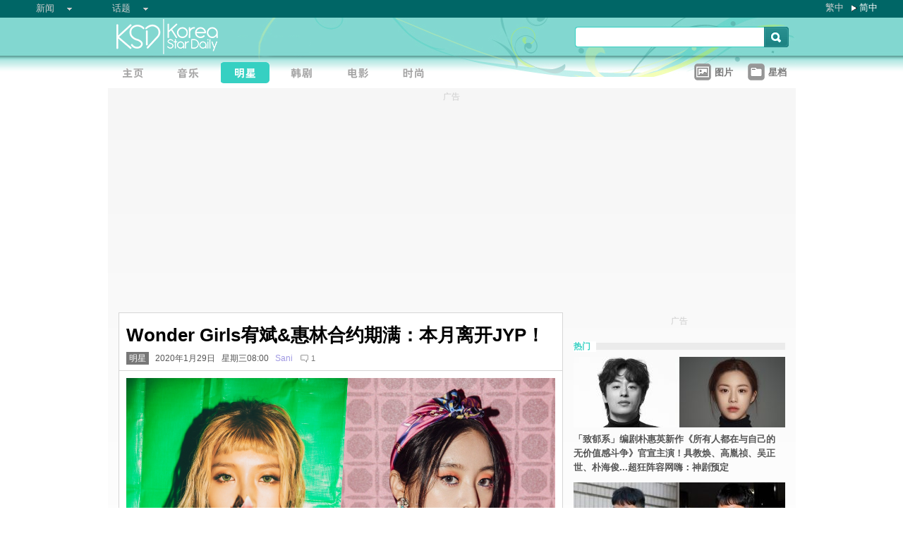

--- FILE ---
content_type: text/html;charset=utf-8
request_url: https://www.koreastardaily.com/sc/news/123821
body_size: 9655
content:
<!DOCTYPE html PUBLIC "-//W3C//DTD XHTML 1.0 Transitional//EN" "http://www.w3.org/TR/xhtml1/DTD/xhtml1-transitional.dtd">
<html xmlns="http://www.w3.org/1999/xhtml" xml:lang="zh-Hans" lang="zh-Hans" dir="ltr" xmlns:fb="http://ogp.me/ns/fb#">
<head prefix="og: http://ogp.me/ns# fb: http://ogp.me/ns/fb# article: http://ogp.me/ns/article#">
    <meta http-equiv="Content-Language" content="zh-Hans" />
    <meta http-equiv="Content-Type" content="text/html; charset=utf-8" />
    <title>Wonder Girls宥斌&惠林合约期满：本月离开JYP！ - KSD 韩星网 (明星) </title>
    <meta name="description" content="昨日JYP发布声明表示，Wonder Girls出身的宥斌&amp;惠林与公司的合约已经到期，决定不再续约。" />
    <meta name="keywords" content="惠林,宥斌,Wonder Girls" />
    <meta http-equiv="Pragma" content="no-cache" />
    <meta http-equiv="expires" content="Thu, 06 Dec 1997 13:00:00 GMT" />
    <meta http-equiv="refresh" content="600" />
    <meta property="fb:pages" content="150836420761" />
    <meta property="og:type" content="article"/>
    <meta property="og:title" content="Wonder Girls宥斌&惠林合约期满：本月离开JYP！"/>
    <meta property="og:site_name" content="KSD 韩星网"/>
    <meta property="og:description" content="昨日JYP发布声明表示，Wonder Girls出身的宥斌&amp;惠林与公司的合约已经到期，决定不再续约。"/>
    <meta property="og:image" content="https://a.ksd-i.com/a/2020-01-28/123821-810334.png"/>
    <meta property="og:url" content="https://www.koreastardaily.com/sc/news/123821"/>
    <meta name="robots" content="max-image-preview:large">
    <link rel="stylesheet" type="text/css" media="all" href="//a.ksd-i.com/css/ksd-2.2.6.min.css" />

    <!-- jQuery -->
    <script src="https://ajax.googleapis.com/ajax/libs/jquery/2.2.4/jquery.min.js"></script>

    <script src="//a.ksd-i.com/js/jquery.ksd-1.0.0.js" type="text/javascript"></script>

    <!--sticky -->
    <script type="text/javascript" src="//a.ksd-i.com/js/jquery.sticky.min.js"></script>

    <!-- fancybox -->
    <link rel="stylesheet" href="https://a.ksd-i.com/css/jquery.fancybox.3.1.20.min.css" />
    <style> .fancybox-container { z-index: 99999999; } </style>

    <script>
      // jQuery function calls
      $(function() {
        //$(".floater").floatingFixed({ 'padding': 80, 'rleft': -90, 'fleft': -562 });
        $('#gotoc1,#gotoc2').click(function(){
            $('html, body').animate({scrollTop: $("#comments").offset().top}, 500);
        });


      });
    </script>



<link rel="apple-touch-icon" sizes="180x180" href="//a.ksd-i.com/images/apple-touch-icon.png?v=Gv6xgg9MWb">
<link rel="icon" type="image/png" sizes="32x32" href="//a.ksd-i.com/images/favicon-32x32.png?v=Gv6xgg9MWb">
<link rel="icon" type="image/png" sizes="16x16" href="//a.ksd-i.com/images/favicon-16x16.png?v=Gv6xgg9MWb">
<link rel="manifest" href="/site.webmanifest?v=Gv6xgg9MWb">
<link rel="mask-icon" href="//a.ksd-i.com/images/safari-pinned-tab.svg?v=Gv6xgg9MWb" color="#40e0d0">
<link rel="shortcut icon" href="//a.ksd-i.com/images/favicon.ico?v=Gv6xgg9MWb">
<meta name="msapplication-TileColor" content="#00aba9">
<meta name="theme-color" content="#ffffff">

<script type="application/ld+json">
{
"@context": "http://schema.org",
"@type": "NewsArticle",
"mainEntityOfPage": "https://www.koreastardaily.com/sc/news/123821",
"headline": "Wonder Girls宥斌&amp;惠林合约期满：本月离开JYP！",
"image": [
  "https://a.ksd-i.com/a/2020-01-28/123821-810334.png"
],
"datePublished": "2020-01-29T08:00:00+08:00",
"dateModified": "2020-01-29T11:16:14+08:00",
"description": "昨日JYP发布声明表示，Wonder Girls出身的宥斌&amp;惠林与公司的合约已经到期，决定不再续约。",
"author": {
  "@type": "Person",
  "name": "Sani"
},
"publisher": {
  "@type": "Organization",
  "name": "KSD 韩星网",
  "logo": {
    "@type": "ImageObject",
    "url": "https://a.ksd-i.com/images/app-icon-192x192.png",
    "width": 192
  }
}
}
</script>
<script type="application/ld+json">
{
 "@context": "http://schema.org",
 "@type": "BreadcrumbList",
 "itemListElement":
 [
  {
   "@type": "ListItem",
   "position": 1,
   "item":
   {
    "@id": "https://www.koreastardaily.com/sc",
    "name": "主页"
    }
  },
  {
   "@type": "ListItem",
  "position": 2,
  "item":
   {
     "@id": "https://www.koreastardaily.com/sc/sc/celebs",
     "name": "明星"
   }
  }
 ]
}
</script>

<link rel="alternate" type="application/rss+xml" title="Wonder Girls宥斌&惠林合约期满：本月离开JYP！ - KSD 韩星网 (明星) " href="http://feed.koreastardaily.com/sc/news"/>
<link rel="alternate" href="https://www.koreastardaily.com/tc/news/123821" hreflang="x-default" />
<link rel="alternate" href="https://www.koreastardaily.com/sc/news/123821" hreflang="zh-Hans" />
<link rel="alternate" href="https://www.koreastardaily.com/tc/news/123821" hreflang="zh-Hant" />
<link rel="amphtml" href="https://www.koreastardaily.com/sc/amp/123821" />
<meta property="ia:markup_url_dev" content="">
    

    <script type="text/javascript">
        window.google_analytics_uacct = "UA-10924604-1";
    </script>

<script async='async' src='https://www.googletagservices.com/tag/js/gpt.js'></script>
<script>
  var googletag = googletag || {};
  googletag.cmd = googletag.cmd || [];
</script>
<script>
  googletag.cmd.push(function() {
googletag.defineSlot('/12897238/top_banner', [[728, 90], [970, 90], [970, 250]], 'div-gpt-ad-1366184678586-4').addService(googletag.pubads());
googletag.defineSlot('/12897238/mrec', [[300, 250], [300, 600]], 'div-gpt-ad-1366184678586-0').addService(googletag.pubads());
googletag.defineSlot('/12897238/2nd_mrec', [300, 250], 'div-gpt-ad-1368087819850-0').addService(googletag.pubads());
googletag.defineSlot('/12897238/floating_1x1_ros', [1, 1], 'div-gpt-ad-1388978134824-1').addService(googletag.pubads());
googletag.defineSlot('/12897238/native_video', [[1,1], [624, 351]], 'div-gpt-ad-1506065257752-0').addService(googletag.pubads());
googletag.defineSlot('/12897238/native_text_link', [[1, 1], 'fluid'], 'div-gpt-ad-1576663285717-0').addService(googletag.pubads())
.setTargeting("tags",["惠林","宥斌","Wonder Girls"])
.setTargeting("author", "Sani")
.setTargeting("category", "celebs");
googletag.defineSlot('/12897238/native', ['fluid'], 'div-gpt-ad-1466671915318-0').addService(googletag.pubads());
googletag.pubads().enableSingleRequest();
googletag.pubads().collapseEmptyDivs();
googletag.enableServices();
  });
</script>


<!-- Begin comScore Tag -->
<script>
  var _comscore = _comscore || [];
  _comscore.push({ c1: "2", c2: "20014575" });
  (function() {
    var s = document.createElement("script"), el = document.getElementsByTagName("script")[0]; s.async = true;
    s.src = (document.location.protocol == "https:" ? "https://sb" : "http://b") + ".scorecardresearch.com/beacon.js";
    el.parentNode.insertBefore(s, el);
  })();
</script>
<noscript>
  <img src="http://b.scorecardresearch.com/p?c1=2&c2=20014575&cv=2.0&cj=1" />
</noscript>
<!-- End comScore Tag -->

<script async src="https://pagead2.googlesyndication.com/pagead/js/adsbygoogle.js?client=ca-pub-3262822889736522"
     crossorigin="anonymous"></script>

</head>

<body id="TOP" class="content "><!-- google_ad_section_start(name=main) -->
<div id="debug" style="position:fixed;top:150px;left:10px;"></div>


<div style="display:none" typeof="dcmitype:Text sioc:Post"
  xmlns:dcmitype="http://purl.org/dc/terms/DCMIType/"
  xmlns:media="http://search.yahoo.com/searchmonkey/media/"
  xmlns:rdfs="http://www.w3.org/2000/01/rdf-schema#"
>
<span rel="rdfs:seeAlso media:image">
    <img alt="Wonder Girls宥斌&惠林合约期满：本月离开JYP！" src="https://a.ksd-i.com/a/2020-01-28/123821-810334.png"/>
</span>
</div>

<div id="fb-root"></div>
<script async defer crossorigin="anonymous" src="https://connect.facebook.net/zh_TW/sdk.js#xfbml=1&version=v12.0&appId=694211364011889&autoLogAppEvents=1" nonce="ZvqfvY0e"></script>
<div id="network-bar" class="yui-g">

<ul style="padding-left:0px;">
<li class="nav">

<ul class="hottopics">
<li class="expend">新闻   <ul class="shadow2">
<li><a href="/sc/kpop">KPOP</a></li>
<li><a href="/sc/celebs">明星</a></li>
<li><a href="/sc/drama">韩剧</a></li>
<li><a href="/sc/variety">综艺</a></li>
<li><a href="/sc/movies">电影</a></li>
<li><a href="/sc/magazine">画报</a></li>
<li><a href="/sc/coverage">专题</a></li>
<li><a href="/sc/beauty">Beauty</a></li>
<li><a href="/sc/life">生活</a></li>
<li><a href="/sc/travel">旅游</a></li>
   </ul>
</li>
</ul>

</li>
<li class="nav">

<ul class="hottopics">
<li class="expend">话题   <ul class="shadow2">
<li><a href="/sc/tags/韩星来港活动">韩星来港活动</a></li>
<li><a href="/sc/tags/韩星来台活动">韩星来台活动</a></li>
<li><a href="/sc/topics/marketing">有奖活动</a></li>
   </ul>
</li>
</ul>

</li>
</ul>


<div id="lang-login" style="width:110px;">
<ul class="lang">
<li class="item no-arrow"><a href="/tc/news/123821">繁中</a></li>
<li class="item arrow"><span><a href="/sc/news/123821">简中</a></span></li>
<!-- <li class="item no-arrow"><a href="http://kpopfighting.com">Eng</a></li> -->
</ul>
</div>

</div><!--network-bar-->

<div id="header">
<div class="header-wrapper">
<div id="header-logo" class="yui-g">
<div id="header-logo-left" class="yui-u first">
<a href="/sc"><img src="//a.ksd-i.com/images/t.gif" width="300" height="55" border="0"></a>
</div>
<div id="header-logo-right" class="yui-u tright">
<form action="/sc/search" class="search-form" id="site-search" method="GET">
<input class="search-input" id="q" name="q" type="search"><input class="but" id="go" name="commit" type="submit" value="s">
</form>
<script>
   $("input#go").mouseover(function() {
        $(this).css({'background-position': '0px -29px'});
   }).mouseout(function(){
        $(this).css({'background-position': '0px 0px'});
   });
</script>
</div>
</div>
<div id="mainnav" class="yui-g" style="position:relative;">
<div id="mainnav-left" class="yui-u first">

<div id="menubar" class="mainmenu sc">
<ul>
<li><a title="主页" id="mhome" href="/"><span></span></a></li>
<li><a title="KPOP" id="mkpop" href="/sc/kpop" rel="kpopmenu"><span></span></a></li>
<li><a title="明星" id="mcelebs" href="/sc/celebs" rel="celebsmenu"><span class="on"></span></a></li>
<li><a title="韩剧" id="mdrama" href="/sc/drama" rel="dramamenu"><span></span></a></li>
<li><a title="电影" id="mmovies" href="/sc/movies" rel="moviesmenu"><span></span></a></li>
<li><a title="画报" id="mlifestyle" href="/sc/magazine" rel="lifestylemenu"><span></span></a></li>
</ul>
</div>

</div>
<div id="mainnav-right" class="yui-u">

<ul>
<li class="item"><a href="/sc/photo/list" title=""><div class="icon24 icon photo"></div><div class="text">图片 
<!-- <span style="color:red;font-size:11px;font-weight:normal;">new</span> -->
</div></a></li>
<li class="item"><a href="/sc/profiles" title=""><div class="icon24 icon folder"></div><div class="text">星档 </div></a></li>
</ul>

</div>
<div id="fansclub-container" class="shadow2">
    <div id="my-follow">
	<a class="icon16 reload" href="javascript:void(0);"></a>
	<h2>FOLLOWED_PROFILE</h2>
	<ul class="items"></ul>
	<div class="loading" style="display:none;"></div>
	<div class="bar-more" style="display:none;"><a href="javascript:return false;">更多<div class="expend"></div></a></div>
    </div>
</div>

</div><!-- mainnav -->
</div> 
</div><!-- header -->

<div id="doc-975" class="yui-t6">
    <div id="bd">
<style>
.centerAd {
  display: flex;
  justify-content: center;
  align-items: center;
  height: 280px;
}
</style>
<div style="text-align:center;font-size:.9em;color:#cccccc;line-height:2em;">广告</div>
<div id="superAd" class="centerAd">

<!-- top_banner -->
<div id='div-gpt-ad-1366184678586-4'>
<script type='text/javascript'>
googletag.cmd.push(function() { googletag.display('div-gpt-ad-1366184678586-4'); });
</script>
</div>


</div>

        <div id="yui-main">
            <div class="yui-b bd-main">


                <div id="content-title">     
                		<h1>Wonder Girls宥斌&惠林合约期满：本月离开JYP！  </h1>
                		<h2><span style='background-color:#777;padding:2px 4px;'><a href="/sc/celebs" style='color:#fff;text-decoration:none;'>明星</a></span> &nbsp; 2020年1月29日 &nbsp; 星期三08:00 &nbsp; <a class="author-link" href="/sc/author/Sani">Sani</a>  &nbsp;
<span class="comm"><a id="gotoc1" class="comm" href="javascript:void(0);""><span id="totalc" class="comments_total" data-href="https://www.koreastardaily.com/sc/news/123821" data-post-id="150836420761_10158126221440762" data-post-comments-total="1">
1</span></a></span>

<script>
//$(document).ready(function($) {
    //$('#totalc').commentstotal({replacement: 'comments_total'});
//});
</script>

</h2>

                </div><!--/content-title-->

<style>
#content-title h1 {
   font-size: 2em;
}
#content-body p {
   font-size: 1.3em;
   margin-bottom: 1.8em;
   line-height: 1.8em;
}
#content-body p img {
   width: 480px;
   max-width: 480px;
   display: block;
   margin: .5em auto;
}
#content-body p iframe {
   /*width: 100%;*/
   margin: .5em 0;
}
#content-body .caption {
   font-size: .8em;
   color: grey;
   display: block;
   margin-top: .5em;
   text-align: center;
   line-height: 1.5em;
}

.instagram-media, .twitter-tweet {
  margin: 0 auto!important;
}


</style>
                <div id="content-body" class=""> 
<p>
<a data-fancybox="images" data-caption="Wonder Girls宥斌&惠林合约期满：本月离开JYP！" href="https://a.ksd-i.com/a/2020-01-28/123821-810334.png">
	<img style="max-width:100%;width:100%;margin:0 auto;" src="https://a.ksd-i.com/a/2020-01-28/123821-810334.png" title="Wonder Girls宥斌&惠林合约期满：本月离开JYP！" alt="" width="1200" heigh="720"></a>
<span class="caption">Wonder Girls宥斌&惠林合约期满：本月离开JYP！</span>
</p>

<p class="content-body-summary">昨日JYP发布声明表示，Wonder Girls出身的宥斌&惠林与公司的合约已经到期，决定不再续约。</p>

<p>JYP称：「宥斌和惠林与公司的专属合约已经在本月25日结束。 过去几个月里进行了深入的探讨，最后双方同意不再续约。 」</p>
<p>「她们开拓了曾经如不毛之地一般的K-pop市场，为无数的晚辈艺人铺平了进军海外的道路，这份功劳会被永远记住。 很荣幸能与这样帅气的艺人同行，非常感谢。 」</p>
<p>「希望大家对於将在新的地方展开不同挑战的两人给予不变的喜爱。 我公司也会像以前一样真心祝愿宥斌和惠林拥有美好的未来。 」</p>
<p>宥斌2007年加入Wonder Girls，经典人气歌曲《Tell Me》、《So Hot》、《Nobody》里都有她的身影。 2018年6月出道11年之际发行了首张个人单曲专辑《都市女子》，同年11月发行迷你二辑《#TUSM》。<br/><a data-fancybox="images" data-caption="宥斌" href="https://a.ksd-i.com/a/2020-01-28/123821-810338.jpg"><img src="https://a.ksd-i.com/s/480x_86400_b86bfc939ad327ca71e9e4e3d039b5a7/static.koreastardaily.com/2020-01-28/123821-810338.jpg"></a><span class="caption">宥斌</span></p>
<p>惠林2010年加入Wonder Girls，在音乐、MC等各个方面都有积极发展，2017年入学韩国外语大学并拿到奖学金，目前正在专注於学业。<br/><a data-fancybox="images" data-caption="惠林" href="https://a.ksd-i.com/a/2020-01-28/123821-810336.jpg"><img src="https://a.ksd-i.com/s/480x_86400_ef78dc2d8baa80a22c148752ef6bd130/static.koreastardaily.com/2020-01-28/123821-810336.jpg"></a><span class="caption">惠林</span></p>
<p>祝她们都有更好的未来啊！</p>
<p>（图源：JYP）</p>
<!-- /12897238/native_text_link -->
<div id='div-gpt-ad-1576663285717-0' style="margin-bottom:2em;">
  <script>
    googletag.cmd.push(function() { googletag.display('div-gpt-ad-1576663285717-0'); });
  </script>
</div>


<p class="copyright" style="margin-top:2em;margin-bottom:2em;"><a style="font-size:1em;" href="/sc/author/Sani">Sani@KSD / 非得本站书面同意 请勿抄袭、转载、改写或引述本站内容。如有违者，本站将予以追究</a></p>

<div id="belowcomment" style="height:550px;width:336px;margin:0 auto;text-align:center;padding-bottom:3em;">
<span style="display:block;padding:.5em;font-size:1em;color:#cccccc;">广告</span>
<!-- lrec bottom -->
<ins class="adsbygoogle"
     style="display:block"
     data-ad-client="ca-pub-3262822889736522"
     data-ad-slot="7792052201"
     data-ad-format="auto"
     data-full-width-responsive="true"></ins>
<script>
     (adsbygoogle = window.adsbygoogle || []).push({});
</script>
</div>


<div style="margin-bottom:1em;">

<fb:like href="https://www.koreastardaily.com/sc/news/123821" layout="standard" action="like" show_faces="true" share="true"></fb:like>

<!-- <script type="text/javascript" src="//s7.addthis.com/js/300/addthis_widget.js#pubid=ra-5976cbd9ca3a6157"></script> -->

<div class="a2a_kit a2a_kit_size_32 a2a_default_style">
<!-- <a class="a2a_button_facebook a2a_counter"></a> -->
<a class="a2a_button_facebook"></a>
<a class="a2a_button_twitter"></a>
<a class="a2a_button_line"></a>
<a class="a2a_button_whatsapp"></a>
<!-- <a class="a2a_button_sina_weibo"></a> -->
<a class="a2a_button_copy_link"></a>
<a class="a2a_dd" href="https://www.addtoany.com/share"></a>
</div>
<script>
var a2a_config = a2a_config || {};
a2a_config.onclick = 1;
a2a_config.counts = { recover_protocol: 'http' };
</script>
</div>

<div id="content-tags" class="shadow1" style="margin-bottom:20px;">
<ul>
<li class="first">标签 : </li>
<li><a href='/sc/tags/%E6%83%A0%E6%9E%97'>惠林</a></li><li><a href='/sc/tags/%E5%AE%A5%E6%96%8C'>宥斌</a></li><li><a href='/sc/tags/Wonder+Girls'>Wonder Girls</a></li></ul>
</div><!--/content-tags-->

<span class="comm">相关新闻</span>
<div id="content-related-list">
<div class="leftdiv_">
<ul>
<li class="first" style="margin-bottom:8px;">
<a href="/sc/news/160380"  title="朴轸永宠Stray Kids砸一亿送黄金！笑谈JYP发展史：Rain和Wonder Girls盖旧楼，TWICE和Stray Kids盖新楼">
<span>朴轸永宠Stray Kids砸一亿送黄金！笑谈JYP发展史：Rain和Wonder Girls盖旧楼，TWICE和Stray Kids盖新楼</span>
</a>
</li>
<li style="margin-bottom:8px;">
<a href="/sc/news/159761"  title="Wonder Girls 先艺悼念查理柯克后秒删！遭网友围攻愤怒反击：为什么要来骂我">
<span>Wonder Girls 先艺悼念查理柯克后秒删！遭网友围攻愤怒反击：为什么要来骂我</span>
</a>
</li>
<li style="margin-bottom:8px;">
<a href="/sc/news/156839"  title="圭贤在《家大声》透露想办「二代团爱豆聚会」！想找BIGBANG、Super Junior、少女时代、SS501等团体">
<span>圭贤在《家大声》透露想办「二代团爱豆聚会」！想找BIGBANG、Super Junior、少女时代、SS501等团体</span>
</a>
</li>
</ul>
</div>

<!-- <div class="rightdiv"> -->
<!-- </div> -->
</div><!--/content-related-->


                </div><!--/content-body-->
<!-- /12897238/native -->
<div id='div-gpt-ad-1466671915318-0'>
<script type='text/javascript'>
googletag.cmd.push(function() { googletag.display('div-gpt-ad-1466671915318-0'); });
</script>
</div>





<a id="comments" name="comments"></a>



<!-- facebook comment box -->

<div style="margin-top:20px;">
<span class="comm">留言/评论</span>

<div class="content-comments">
<div class="fb-comments" data-href="https://www.koreastardaily.com/sc/news/123821" data-width="630" data-numposts="5"></div>
</div>

</div>



<div id="content-prevnext" class="yui-g">
<div class="yui-u first">
<div>
<a class="prevnext-link" onclick="javascript:pageTracker._trackPageview('/prevLink')" href='/sc/news/123817'/>
← 上一则</a>
</div>
</div>
<div class="yui-u tright">
<div>
<a class="prevnext-link" onclick="javascript:pageTracker._trackPageview('/nextLink')" href='/sc/news/123805'/>
下一则 →
</a>
</div>
</div>
</div><!--/prevnext-->

            </div><!--/bd-main-->
        </div><!--/yui-main-->
    
       <div id="sidebar" class="yui-b">
<style>
        section {
            display: block;
        }
        .sticky {
            position: -webkit-sticky;
            position: sticky;
            top: 0;
            padding: 0em;
        }
</style>
<script>
        $(document).ready(function(){
            //var h1 = $('#page1').height();
            //var h0 = $('#content-body').height();
            //$('#page1-margin').height(500);
        });
</script>
    <section>
        <div id="page1" class="xxxsticky" style="top:10px;">
<div id="mrecAd" style="margin-bottom:20px;">

<div style="text-align:center;font-size:.9em;color:#cccccc;line-height:2em;">广告</div>


<!-- mrec -->
<div id='div-gpt-ad-1366184678586-0' style="width:300px;min-height:250px;margin-bottom:10px;">
<script type='text/javascript'>
googletag.cmd.push(function() { googletag.display('div-gpt-ad-1366184678586-0'); });
</script>
</div>



</div>
<h1 class="bar"><span class="white">热门</span></h1>
<style>

#mod-buzz li {
     margin-bottom: 5px;
}

#mod-buzz .image img {
     width: 300px;
     height: 100px;
}

#mod-buzz h4 a {
    display: block;
    padding: .5em .5em .5em 0;
    text-decoration: none;
    color: #555;
    font-weight: bold;
    line-height: 1.6em;
}

#mod-buzz h4 a:hover {
    text-decoration: underline;
}


</style>
<div id="mod-buzz" class="btn">
<ul>
   <li>
        <div class="image"><a href="/sc/news/161424"><img src="https://a.ksd-i.com/s/300*100l_86400_787267777778b4c3fae5c4301414b64c/static.koreastardaily.com/2026-01-20/161424-1050008.jpg" border="0"></a>
        <h4><a href="/sc/news/161424">「致郁系」编剧朴惠英新作《所有人都在与自己的无价值感斗争》官宣主演！具教焕、高胤祯、吴正世、朴海俊...超狂阵容网嗨：神剧预定</a></h4>
	</div>
   </li>
   <li>
        <div class="image"><a href="/sc/news/161432"><img src="https://a.ksd-i.com/s/300*100l_86400_a9fb748de12983f1a43148a7eb65412e/static.koreastardaily.com/2026-01-21/161432-1050054.jpg" border="0"></a>
        <h4><a href="/sc/news/161432">「BIGBANG光环」变黑金工具？胜利被爆借名气布局地下事业：密会东南亚犯罪高层，疑筹画「第二个Burning Sun」</a></h4>
	</div>
   </li>
   <li>
        <div class="image"><a href="/sc/news/161423"><img src="https://a.ksd-i.com/s/300*100l_86400_c55e19faf5ffc3c78517e52d52aff349/static.koreastardaily.com/2026-01-20/161423-1050004.jpg" border="0"></a>
        <h4><a href="/sc/news/161423">《黑白大厨2》林盛根酒驾风波持续延烧！安成宰主厨 YouTube 缩图急改引发关注</a></h4>
	</div>
   </li>
</ul>

</div><!-- /mod-buzz -->
	</div>
	 <div id="page1-margin" style="margin-bottom:10px;"></div>
    </section>
<div id="sticker">
<div style="text-align:center;font-size:.9em;color:#cccccc;line-height:2em;">广告</div>
<!-- sticky-mrec -->
<ins class="adsbygoogle"
     style="display:inline-block;width:300px;height:250px"
     data-ad-client="ca-pub-3262822889736522"
     data-ad-slot="3859300074"></ins>


<style>
#sidebar-bottom-sub {
   margin-top: 30px;

}
#sidebar-bottom-sub .download {
   height: 40px;
   margin-bottom: 20px;
}
#sidebar-bottom-sub .download .left {
   display: inline-block;
   width: 145px;
}
#sidebar-bottom-sub .download .right {
   float: right;
   display: inline-block;
   width: 150px;
   text-align: right;
}
#sidebar-bottom-sub .hd {
   margin-bottom: 8px;
   font-size: 14px;
   color: #ddd;
}
</style>
<div id="sidebar-bottom-sub">
<h4 class="hd">下载KSD App</h4>
<div class="download">
<div class="left">
<a target="_blank" href="https://play.google.com/store/apps/details?id=com.koreastardaily.apps.android.media"><img src="https://a.ksd-i.com/images/google-play-badge.svg"></a>
</div>
<div class="right">
<a target="_blank" href="https://itunes.apple.com/app/id502735061"><img src="https://a.ksd-i.com/images/app-store-badge.svg"></a>
</div>
</div>
</div><!--/sidebar-bottom-sub-->

</div><!--/sticker-->

<script>
(adsbygoogle = window.adsbygoogle || []).push({});
</script>

<script>
//$("#sticker").sticky({topSpacing:10});
</script>

</div><!--/sidebar-->
    
    </div><!--/bd-->

    <div id="ft">

<div id="content-nav">
<a href="/sc">主页</a> &raquo; 
<a href="/sc/celebs">明星</a> &raquo; 
Wonder Girls宥斌&惠林合约期满：本月离开JYP！</div>

    </div><!--/ft-->

<script src="https://a.ksd-i.com/js/jquery.fancybox.3.1.20.min.js"></script>

<script>
$(document).ready(function() {

    //var $allVideos = $("iframe[src*='//www.facebook.com/plugins/video'], iframe[src*='//player.vimeo.com'], iframe[src*='//www.youtube.com'], object, embed"),
    var $allVideos = $("#content-body iframe, #content-body object, #content-body embed"),
    $fluidEl = $("#content-body");

        $allVideos.each(function() {
          $(this).attr('data-aspectRatio', this.height / this.width).removeAttr('height').removeAttr('width');
        });

        $(window).resize(function() {

          var newWidth = $fluidEl.width();
          $allVideos.each(function() {

            var $el = $(this);
            $el
                .width(newWidth)
                .height(newWidth * $el.attr('data-aspectRatio'));

          });

        }).resize();

});
</script>

<style>
#page-ft {
    border-top: 1px solid lightgrey;
    padding-top:10px;
    padding-bottom:20px;
}

#page-ft .copy {
    color: #999;
    display: inline-block;
    padding-bottom: 10px;
    padding-right: 20px;
}

#page-ft .link {
    color: #999;
    text-decoration: none;
    display: inline-block;
    padding-right: 10px;
}
#page-ft .follow {
    display: inline-block;
    float: right;
}
</style>

	<div id="page-ft">
<span class="copy">&copy 2026 KSD 韩星网<br/>版权所有 不得转载</span>
<a class="link" href="https://about.koreastardaily.com">关於我们</a>
<a class="link" href="https://about.koreastardaily.com/t-and-c">免责声明</a>
<a class="link" href="https://about.koreastardaily.com/privacy-policy">私隐政策</a>
<a class="link" href="https://about.koreastardaily.com/advertising">广告查询</a>
<a class="link" href="https://about.koreastardaily.com/recruit">招募写手</a>
<div class="follow">
<div class="a2a_kit a2a_kit_size_24 a2a_default_style a2a_follow"  data-a2a-icon-color="lightgrey">
    <a class="a2a_button_facebook" data-a2a-follow="koreastardaily"></a>
    <a class="a2a_button_instagram" data-a2a-follow="koreastardaily"></a>
    <a class="a2a_button_youtube" href="https://www.youtube.com/c/Koreastardaily"></a>
    <a class="a2a_button_twitter" data-a2a-follow="koreastardaily"></a>
    <!-- <a class="a2a_button_sina_weibo" href="https://www.weibo.com/koreastardaily"></a> -->
    <a class="a2a_button_feed" href="http://feed.koreastardaily.com/sc"></a>
</div>
	</div><!--/page-ft-->
</div><!--/doc2-->



<!-- social button -->
<script async src="https://static.addtoany.com/menu/page.js"></script>
<script>
var a2a_config = a2a_config || {};
a2a_config.locale = "zh-CN";
a2a_config.thanks = {
    postShare: true,
    ad: '<ins class=\"adsbygoogle\"\
             style=\"display:inline-block;width:300px;height:250px\"\
             data-ad-client=\"ca-pub-3262822889736522\"\
             data-ad-slot=\"9797373328\"></ins>\
        <\script>\
        (adsbygoogle = window.adsbygoogle || []).push({});\
        <\/script>'
};
a2a_config.color_main = "D7E5ED";
a2a_config.color_border = "40e0d0";
a2a_config.color_link_text = "333333";
a2a_config.color_link_text_hover = "333333";
a2a_config.track_links = 'ga';
</script>

<!-- Start of eXelate Tag -->
<script type="text/javascript">
window.xl8_config =
{ "p": 1562, "g": 1 }
var xl8_script = document.createElement("script");
xl8_script.src = "https://cdn.exelator.com/build/static.min.js";
xl8_script.type = "text/javascript";
xl8_script.async = true;
document.body.appendChild(xl8_script);
</script>
<!-- End of eXelate Tag -->



<!-- floating_1x1_ros -->
<div id='div-gpt-ad-1388978134824-1' style='width:1px; height:1px;'>
<script type='text/javascript'>
googletag.cmd.push(function() { googletag.display('div-gpt-ad-1388978134824-1'); });
</script>
</div>



<!-- google_ad_section_end --> </body>
</html>
<!-- www.koreastardaily.com, 2026-01-21-09-42-11 -->
<!-- 483 -->

--- FILE ---
content_type: text/html; charset=utf-8
request_url: https://www.google.com/recaptcha/api2/aframe
body_size: 266
content:
<!DOCTYPE HTML><html><head><meta http-equiv="content-type" content="text/html; charset=UTF-8"></head><body><script nonce="il6Usw2mhIxkHwb4h8V9tQ">/** Anti-fraud and anti-abuse applications only. See google.com/recaptcha */ try{var clients={'sodar':'https://pagead2.googlesyndication.com/pagead/sodar?'};window.addEventListener("message",function(a){try{if(a.source===window.parent){var b=JSON.parse(a.data);var c=clients[b['id']];if(c){var d=document.createElement('img');d.src=c+b['params']+'&rc='+(localStorage.getItem("rc::a")?sessionStorage.getItem("rc::b"):"");window.document.body.appendChild(d);sessionStorage.setItem("rc::e",parseInt(sessionStorage.getItem("rc::e")||0)+1);localStorage.setItem("rc::h",'1768959736594');}}}catch(b){}});window.parent.postMessage("_grecaptcha_ready", "*");}catch(b){}</script></body></html>

--- FILE ---
content_type: application/javascript; charset=utf-8
request_url: https://fundingchoicesmessages.google.com/f/AGSKWxVJ4DwHqgxhK3aY_Om0Me0myFPtUwRVrDG5Xi0NIAwiKHK3bx6RxHtbyqfAlp0_qMs88cvzW6qpr4gZaAVoDwzDnb4mZky8NZ7HCJ0dFoI1ElcgQlwvuTWL2OWdLGER6BdPZrswbeq2sV3-F8bmgMk0h6yNbiSI7z7qa8ZLgCTJoSHfVY75oxFsgSca/_-ad-data/=adMenu&/smartlinks.epl?_adtop./ad_mpu.
body_size: -1290
content:
window['2ad6b578-f117-422c-9c71-1dbd385e29f7'] = true;